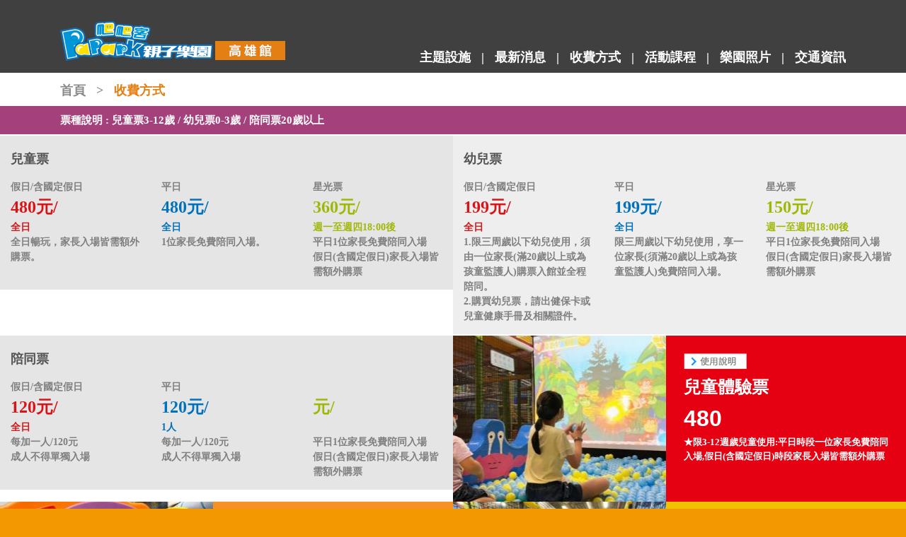

--- FILE ---
content_type: text/html; charset=utf-8
request_url: https://papaker.tw/charge
body_size: 21327
content:
<!DOCTYPE html PUBLIC "-//W3C//DTD XHTML 1.0 Strict//EN" "http://www.w3.org/TR/xhtml1/DTD/xhtml1-strict.dtd">
<html xmlns="http://www.w3.org/1999/xhtml">
<head>
<meta content="width=device-width, initial-scale=1.0, user-scalable=yes, minimum-scale=1.0, maximum-scale=1.0" name="viewport">
<meta name="apple-mobile-web-app-capable" content="yes" />
<meta http-equiv="X-UA-Compatible" content="IE=edge,chrome=1" >
<meta http-equiv="Content-Type" content="text/html; charset=utf-8" />
<meta http-equiv="content-language" content="zh-tw" />
<title>高雄遛小孩,高雄親子景點,透明收費方式-PaPark爬爬客親子樂園</title>
<meta name="keywords" content="兒童館,爬爬客,高雄兒童館,高雄兒童室內遊樂場,高雄親子樂園,高雄親子餐廳,高雄親子館,高雄親子館推薦,兒童室內遊樂場,假日去哪玩,兒童公園兒童館,兒童館注意事項,親子樂園,慶生會,生日包場,遊戲室" />
<meta name="description" content="高雄親子景點推薦、假日親子旅遊好處去哪玩就來爬爬客室內遊樂園遛小孩是不錯的選擇，爬爬客兒童室內遊樂場之高雄夢時代館是熱門親子樂園和親子餐廳，透明的收費方式，兒童館有多項親子活動設施，親子景點、遛小孩場所、親子館推薦。" />
<link href="css/style.css" rel="stylesheet" type="text/css" />
<link href="css/sub_style.css" rel="stylesheet" type="text/css" />

<script type="text/javascript" src="js/1.7.2_jquery.min.js"></script>

<link href="css/menu.css" rel="stylesheet" type="text/css" />
<script type="text/javascript" src="js/menu.js"></script>
<link href="css/animate.css" rel="stylesheet" type="text/css" />
<script type="text/javascript" src="js/wow.js"></script>
<script>
new WOW().init();
</script>
<script type="text/javascript" src="js/softscroll.js"></script>
<script type="text/javascript" src="js/goTop.js"></script>
<script>
$(function(){
	$(window).load(function(){
		$(window).bind('scroll resize', function(){
			var $this = $(this);
			var $this_Top=$this.scrollTop();
			if($this_Top < 10){
				$('.goTop').stop().animate({right:"-150px"});
			}
			if($this_Top > 10){
				$('.goTop').stop().animate({right:"10px"});
			}
		}).scroll();
	});
});
</script>

<link href="css/bootstrap.min.css" rel="stylesheet" type="text/css" />
<script src="js/bootstrap.min.js" integrity="sha384-alpBpkh1PFOepccYVYDB4do5UnbKysX5WZXm3XxPqe5iKTfUKjNkCk9SaVuEZflJ" crossorigin="anonymous"></script>

<link href="assets/css/normalize.css" rel="stylesheet" type="text/css" media="all" />
<link href="assets/css/litebox.css" rel="stylesheet" type="text/css" media="all" />

<link href="css/css3.css" rel="stylesheet" type="text/css" />
<script type="text/javascript" src="js/window_ready.js"></script>
<script type="text/javascript" src="js/window_resize.js"></script>
</head>

<body>
	<div class="frame">
        <div class="top"></div>
                <div class="header">
            <div class="container web_B">
                <div class="row align-items-end">
                    <div class="col-md-4 text-md-left interval align_c"><a href="/"><img src="images/logoT.png" alt="PaPark爬爬客親子樂園" style="padding:17px 0;" /></a></span></div>
                    <div class="col-md-8 text-md-right interval align_c">
                        <div class="menu"><a href="facility.php">主題設施</a><label>|</label><a href="news.php">最新消息</a><label>|</label><a href="charge.php">收費方式</a><label>|</label><a href="course.php">活動課程</a><label>|</label><a href="photo.php">樂園照片</a><label>|</label><a href="traffic.php">交通資訊</a></div>
                    </div>
                </div>
            </div>
            <div class="container mobile_B">
                <div class="row align-items-center">
                    <div class="col-md-12 text-sm-center text-lg-left interval align_l"><a href="/"><img src="images/logoTm.png" alt="PaPark爬爬客親子樂園" style="padding:17px 0;" /></a></span></div>
                </div>
            </div>
        </div>    	<div class="container">
            <div class="row">
        		<div class="col-md-12"><div class="path"><a href="index.php">首頁</a><label>></label><span>收費方式</span></div></div>
        	</div>
        </div>
        <div class="item_02">
        	<div class="container">
                <div class="row">
                    <div class="col-md-12">票種說明 : 兒童票3-12歲 / 幼兒票0-3歲 / 陪同票20歲以上</div>
                </div>
            </div>
        </div>
        <div class="charge">
        	            <div class="chargeList bgc_f">
            	<div class="chargeListT">兒童票</div>
            	<div class="chargeListC">
                	假日/含國定假日<br />
                    <span style="color:#d61518;"><font style="font-size:24px;">480元/</font><br />
                    全日</span><br />
                    全日暢玩，家長入場皆需額外購票。                </div>
            	<div class="chargeListC">
                	平日<br />
                    <span style="color:#0071bc;"><font style="font-size:24px;">480元/</font><br />
                    全日</span><br />
                    1位家長免費陪同入場。                </div>
            	<div class="chargeListC">
                	星光票<br />
                    <span style="color:#a0b707;"><font style="font-size:24px;">360元/</font><br />
                    週一至週四18:00後</span><br />
                    平日1位家長免費陪同入場<br />
假日(含國定假日)家長入場皆需額外購票                </div>
                <div class="space"></div>
            </div>
        	            <div class="chargeList bgc_g">
            	<div class="chargeListT">幼兒票</div>
            	<div class="chargeListC">
                	假日/含國定假日<br />
                    <span style="color:#d61518;"><font style="font-size:24px;">199元/</font><br />
                    全日</span><br />
                    1.限三周歲以下幼兒使用，須由一位家長(滿20歲以上或為孩童監護人)購票入館並全程陪同。<br />
2.購買幼兒票，請出健保卡或兒童健康手冊及相關證件。                </div>
            	<div class="chargeListC">
                	平日<br />
                    <span style="color:#0071bc;"><font style="font-size:24px;">199元/</font><br />
                    全日</span><br />
                    限三周歲以下幼兒使用，享一位家長(須滿20歲以上或為孩童監護人)免費陪同入場。<br />
                </div>
            	<div class="chargeListC">
                	星光票<br />
                    <span style="color:#a0b707;"><font style="font-size:24px;">150元/</font><br />
                    週一至週四18:00後</span><br />
                    平日1位家長免費陪同入場<br />
假日(含國定假日)家長入場皆需額外購票                </div>
                <div class="space"></div>
            </div>
        	            <div class="chargeList bgc_f">
            	<div class="chargeListT">陪同票</div>
            	<div class="chargeListC">
                	假日/含國定假日<br />
                    <span style="color:#d61518;"><font style="font-size:24px;">120元/</font><br />
                    全日</span><br />
                    每加一人/120元<br />
成人不得單獨入場                </div>
            	<div class="chargeListC">
                	平日<br />
                    <span style="color:#0071bc;"><font style="font-size:24px;">120元/</font><br />
                    1人</span><br />
                    每加一人/120元<br />
成人不得單獨入場                </div>
            	<div class="chargeListC">
                	<br />
                    <span style="color:#a0b707;"><font style="font-size:24px;">元/</font><br />
                    </span><br />
                    平日1位家長免費陪同入場<br />
假日(含國定假日)家長入場皆需額外購票                </div>
                <div class="space"></div>
            </div>
        	                        <div class="chargeList2" style="background-color:#E50112;">
            	<a href="directions_detail.php?id=4" class="button litebox" data-litebox-group="group-1" title="點擊瀏覽使用說明"><div class="chargeListA interval" style="background:url(upload/directions/smx20220126145304176.jpg) no-repeat center center scroll;"></div></a>
            	<div class="chargeListB">
                	<div class="chargeListBC">
                    	<div class="chargeListBCS"><a href="directions_detail.php?id=4" class="button litebox" data-litebox-group="group-1" title="點擊瀏覽使用說明"><img src="images/item_21.png" alt="使用說明" /></a></div>
                        <div class="chargeListBCT text-justify">兒童體驗票</div>
                        <div class="chargeListBCC text-justify"><span>480</span></div>
                        <div class="chargeListBCN text-justify">★限3-12週歲兒童使用:平日時段一位家長免費陪同入場,假日(含國定假日)時段家長入場皆需額外購票</div>
                    </div>
                </div>
                <div class="space"></div>
            </div>
        	            <div class="chargeList2" style="background-color:#f79125;">
            	<a href="directions_detail.php?id=2" class="button litebox" data-litebox-group="group-1" title="點擊瀏覽使用說明"><div class="chargeListA interval" style="background:url(upload/directions/smx20220126145316583.jpg) no-repeat center center scroll;"></div></a>
            	<div class="chargeListB">
                	<div class="chargeListBC">
                    	<div class="chargeListBCS"><a href="directions_detail.php?id=2" class="button litebox" data-litebox-group="group-1" title="點擊瀏覽使用說明"><img src="images/item_21.png" alt="使用說明" /></a></div>
                        <div class="chargeListBCT text-justify">幼兒體驗票</div>
                        <div class="chargeListBCC text-justify"><span>199</span></div>
                        <div class="chargeListBCN text-justify">★平日<br />
幼兒體驗票限平日3周歲以下幼兒使用:需由一位家長免費陪同入場。<br />
★假日<br />
1.限三周歲以下幼兒使用，且需有一位家長購票入館並全程陪同。<br />
2.購買幼兒票，需出示相關證件。</div>
                    </div>
                </div>
                <div class="space"></div>
            </div>
        	            <div class="chargeList2" style="background-color:#f2c200;">
            	<a href="directions_detail.php?id=1" class="button litebox" data-litebox-group="group-1" title="點擊瀏覽使用說明"><div class="chargeListA interval" style="background:url(upload/directions/smx20220126145341714.jpg) no-repeat center center scroll;"></div></a>
            	<div class="chargeListB">
                	<div class="chargeListBC">
                    	<div class="chargeListBCS"><a href="directions_detail.php?id=1" class="button litebox" data-litebox-group="group-1" title="點擊瀏覽使用說明"><img src="images/item_21.png" alt="使用說明" /></a></div>
                        <div class="chargeListBCT text-justify">家長陪同票</div>
                        <div class="chargeListBCC text-justify"><span>120</span></div>
                        <div class="chargeListBCN text-justify">★成人不得單獨入場</div>
                    </div>
                </div>
                <div class="space"></div>
            </div>
        	            <div class="chargeList2" style="background-color:#0093e8;">
            	<a href="directions_detail.php?id=8" class="button litebox" data-litebox-group="group-1" title="點擊瀏覽使用說明"><div class="chargeListA interval" style="background:url(upload/directions/smx20220126145437851.jpg) no-repeat center center scroll;"></div></a>
            	<div class="chargeListB">
                	<div class="chargeListBC">
                    	<div class="chargeListBCS"><a href="directions_detail.php?id=8" class="button litebox" data-litebox-group="group-1" title="點擊瀏覽使用說明"><img src="images/item_21.png" alt="使用說明" /></a></div>
                        <div class="chargeListBCT text-justify">退票方式</div>
                        <div class="chargeListBCC text-justify"><span></span></div>
                        <div class="chargeListBCN text-justify">★退票相關事宜</div>
                    </div>
                </div>
                <div class="space"></div>
            </div>
        	            <div class="space"></div>
            <!--<script src="//www.lanrenzhijia.com/ajaxjs/1.10.2/jquery-1.10.2.min.js"></script>
			<script src="//www.lanrenzhijia.com/ajaxjs/jqueryui/1.10.3/jquery-ui.min.js"></script>-->
            <script src="assets/js/smoothscroll.js" type="text/javascript"></script>
            <script src="assets/js/images-loaded.min.js" type="text/javascript"></script>
            <script src="assets/js/litebox.js" type="text/javascript"></script>
            <script src="assets/js/backbone.js" type="text/javascript"></script>
            <script type="text/javascript">
                $('.litebox').liteBox();
            </script>
            <div class="chargeA">
                <div class="container">
                    <div class="row">
                        <div class="col-md-12">
                        	<div class="item_03"><div class="item_03a">使用說明</div></div>
                            <div class="h_25"></div>
                            <div class="chargeAList">全部設施限12歲以下兒童使用(家長陪同者除外)，憑現場購票發票核銷憑證查核後入園。</div>

<div class="chargeAList">平日家長陪同免費，僅限一位免費陪同，家長均不得輪替．</div>

<div class="chargeAList">兒童及家長(需成年)皆需憑入館手環進行入館作業，全天候可不限次數進出，但不得跨日使用。</div>

<div class="chargeAList">平日：未滿3歲兒童入館購票前，需憑兒童健保卡或寶寶手冊證明，可由一位家長免費陪同入園；假日：家長入館皆須額外購票，方可入園。</div>

<div class="chargeAList">套票出售時已開立發票，使用時不再開立。退出須憑發票至原購買地點辦理。</div>

<div class="chargeAList">為安全起見，PaPark親子樂園保留控管人數的權利。</div>

<div class="chargeAList">PaPark親子樂園內設施均已投保公共意外責任險。</div>

<div class="chargeAList">本公司保有內容修改權利，更多完整資訊請見票券使用須知、現場、官網及FB公告。</div>

<div class="chargeAList">實際販售套票以現場公告為主。</div>
                            <div class="space"></div>
                        </div>
                    </div>
                </div>
            </div>
            <div class="chargeB">
                <div class="container">
                    <div class="row">
                        <div class="col-md-12">
                        	<div class="chargeBT">給爸爸媽媽及老師的提醒</div>
                            <div class="h_25"></div>
                            <p style="text-align:center">歡迎大小朋友們來到PaPark親子樂園遊玩！<br />
只要遵照以下指示，就能讓您跟小寶貝們有個美好的一天哦！</p>
                            <div class="space"></div>
                        </div>
                    </div>
                </div>
            </div>
            <div class="chargeC">
                <div class="container">
                    <div class="row">
                        <div class="col-md-12">
                        	<div class="item_03"><div class="item_03b">入園說明及注意事項</div></div>
                            <div class="h_25"></div>
                            <div class="chargeAList">
<div class="chargeAList">請遵守現場人員指導以及入園注意事項，以免發生意外。</div>

<div class="chargeAList">PaPark所有設施 限12歲以下或兒童使用，需憑現場購票證明或優惠套票查核後，方可入園。</div>

<div class="chargeAList">兒童入園，平日可享一位家長免費陪同，例假日及國定假日，家長入館皆須額外購票，方可入園。</div>

<div class="chargeAList">6歲以下孩童入館須有家長(監護者須滿20歲以上)陪同入館，請勿讓孩子離開您的視線。(兒福法第四章保護措施第51條)。</div>

<div class="chargeAList">基於安全考量，凡入館之兒童，建議由1名20歲以上之成年人陪同，負擔完全照顧之責任，本館不提供照顧兒童之服務。</div>

<div class="chargeAList">家長及小孩應共同維護館內環境，若兒童有便溺及嘔吐等事情造成館內設施汙損，需酌收賠償費500元。</div>

<div class="chargeAList">因安全考量，兒童褲長過短或穿著裙子而有安全之疑慮，工作人員有權禁止兒童溜滑梯之權利。</div>

<div class="chargeAList">憑兒童本人身心障礙手冊，可購買愛心票及一位家長免費陪同入館，需由家長全程照顧。</div>

<div class="chargeAList">票卷皆為單人使用，兒童及家長經確認入館後，皆不可輪替。</div>

<div class="chargeAList">館內遊具皆有操作注意事項，若未依指示操作而受傷，概不負受傷之責任。</div>

<div class="chargeAList">入園者，需脫鞋並穿著襪子、清潔手部後再入園，並請自備水壺、毛巾拭汗或另備一套衣褲更換。</div>

<div class="chargeAList">入園者，建議穿著長褲及有止滑效果的襪子。</div>

<div class="chargeAList">入園前請將小朋友身上的尖銳物、易碎品(如眼鏡、髮夾、別針)取下以免受傷，並注意修剪指甲。</div>

<div class="chargeAList">請家長為年幼子女穿著尿布，以維護園內之清潔。</div>

<div class="chargeAList">請勿攜帶食物、飲料、寵物和危險物品入園，館內全面禁止飲食及嚼食檳榔、口香糖。</div>

<div class="chargeAList">入園時貴重物品請隨身攜帶，館內不負保管責任。</div>

<div class="chargeAList">如有發燒(額溫超過37.5度)、傳染疾病或特殊病情，如心臟病、癲癇症等，請勿進園。</div>

<div class="chargeAList">若發現小朋友身體不適，請協助通知園內相關人員。</div>

<div class="chargeAList">請大小朋友共同維護環境整齊清潔。</div>

<div class="chargeAList">玩具、遊樂器材均限於園內使用，勿帶出園外，如發現有散失、損壞時煩請通知服務人員。</div>

<div class="chargeAList">優惠套票出售時已開立發票，使用時不再開立，且須出示憑證票券入園。</div>

<div class="chargeAList">PaPark親子樂園已投保公共意外責任險。</div>

<div class="chargeAList">為安全起見，PaPark親子樂園保留控管人數的權利。</div>

<div class="chargeAList">本公司保有內容修改權利，更多完整資訊請參閱現場及官網等公告。</div>
</div>
                            <div class="space"></div>
                        </div>
                    </div>
                </div>
            </div>
        </div>
    </div>
        <div class="footer">
    	<div class="container">
            <div class="row">
            	<div class="col-md-12">
                	<div class="interval"><a href="https://www.facebook.com/PaParkPlayland/" target="_blank"><img src="images/logoF.png" alt="爬爬客親子樂園" /></a></div>
                    <div class="h_10"></div>
                    高雄市前鎮區中華五路789號B2(夢時代-綠區B2) / 07-8230508<br />
                    <span>Park Entertainment © 2019 All Rights Reserved.</span>
                </div>
            </div>
        </div>
    </div>
    
    <div class="menuBg"></div>
    <div id="list">
		<div id="list_sub">
            <div class="list_con">
                <div id="btn_open_menuon" style="cursor:pointer;" title="關閉選單">
                    <div style="position:absolute; top:36px; left:77px; z-index:99999;"><img src="images/open.png" alt="CLOSE" title="關閉選單" /></div>
                </div>
                <div class="h_30"></div><div class="h_30"></div><div class="h_30"></div>
                <a href="index.php">首頁</a>
                <a href="facility.php">主題設施</a>
                <a href="news.php">最新消息</a>
                <a href="charge.php">收費方式</a>
                <a href="course.php">活動課程</a>
                <a href="photo.php">樂園照片</a>
                <a href="traffic.php">交通資訊</a>
			</div>
			<div id="btn_close_menu" class="close" style="cursor:pointer;" title="開啟選單"><img src="images/open.png" alt="OPEN" title="開啟選單" /></div>
		</div>
		<div class="space"></div>
	</div>
    
    <div class="goTop"><a href="#goTop" class="goTops"><img src="images/top.png" alt="Top" title="置頂Top" /></a></div>
</body>

</html>

--- FILE ---
content_type: text/css
request_url: https://papaker.tw/css/style.css
body_size: 6861
content:
@charset "utf-8";
.red {border:red 1px solid;}
body, div, dl, dt, dd, ul, ol, li, h1, h2, h3, h4, h5, h6, pre, code, form, fieldset, legend, input, textarea, p, blockquote, th, td {margin: 0; padding: 0;}
h1, h2, h3, h4, h5, h6 {font-size: 100%; font-weight: normal;}
img {border-top-style: none; border-right-style: none; border-bottom-style: none; border-left-style: none;}
/*ul , li {list-style-type:none;}*/
.float_left{float:left;}
.float_right {float:right;}
.align_l {text-align:left;}
.align_c {text-align:center;}
.align_r {text-align:right;}
.space {height:0px;	font-size:0px; line-height:0px;	overflow:hidden; clear:both;}
.interval {font-size:0px; line-height:0px;}
.h_5 {height:5px;font-size:0px;line-height:0px;}
.h_8 {height:8px;font-size:0px;line-height:0px;}
.h_10 {height:10px;font-size:0px;line-height:0px;}
.h_15 {height:15px;font-size:0px;line-height:0px;}
.h_20 {height:20px;font-size:0px;line-height:0px;}
.h_25 {height:25px;font-size:0px;line-height:0px;}
.h_30 {height:30px;font-size:0px;line-height:0px;}

.w_100 {width:100%;}
.w_50 {width:50%;}
.w_33 {width:33.33%;}
.w_25 {width:25%;}
.w_20 {width:20%;}
.w_10 {width:10%;}

a:link, a:visited {
	text-decoration:none;
	color:#0000FF;
	transition: all 0.5s ease 0s;
}
a:active, a:hover {
	text-decoration:underline;
	color:#FF0000;
	cursor:pointer;
	transition: all 0.5s ease 0s;
}

table {
	table-layout: fixed;
	word-wrap:break-word;
	word-break: break-all;
}
div {
	table-layout: fixed;
	word-wrap: break-word;
}

a .n_P img {
	filter:alpha(opacity=100);Opacity:1.0;
	transition: all 0.5s ease 0s;
}
a:hover .n_P img {
	filter:alpha(opacity=60);Opacity:0.6;
	transition: all 0.5s ease 0s;
}

.newsSubP img, .facilitySubP img, .facilitySubC img, .ns_P img, .ns_C img, .chargeSubC img {
	max-width:100%!important;
	height:auto!important;
}
.btn_a img, .newsP img, .bannerBg img, .n_P img, .subBannerP img {
	width:100%!important;
}

.hr_01 {
	font-size:0px; line-height:0px;
	height:1px;
	background-color:#a0a0a0;
}
.hr_02 {
	font-size:0px; line-height:0px;
	height:1px;
	background-color:#fff;
	width:108px;
	margin:10px auto;
}

.goTop {
	position:fixed;
	bottom:20%;
	right:-150px;
	width:88px;
	height:88px;
	z-index:9997;
}
.goTop a:link, .goTop a:visited {
	text-decoration:none;
	display:block;
	width:88px;
	height:88px;
	overflow:hidden;
	text-align:center;
	filter:alpha(opacity=60);Opacity:0.6;
	transition: all 0.5s ease 0s;
}
.goTop a:active, .goTop a:hover {
	text-decoration:none;
	cursor:pointer;
	filter:alpha(opacity=100);Opacity:1;
	transition: all 0.5s ease 0s;
}


.youtubecontent{
position: relative;
padding-top: 30px; height: 0; overflow: hidden;
}
.youtubecontent{
padding-bottom: 56.25%;
}
.youtubecontent iframe,
.youtubecontent object,
.youtubecontent embed {
position: absolute;
top: 0;
left: 0;
width: 100%;
height: 100%;
}


/* 共用 */
body {
	margin:0px;
	font-size:12px;
	font-family:"微軟正黑體";
	font-weight:bold;
	background-color:#f39800!important;
}


.frame {
	width:100%;
	background-color:#FFF!important;
}


.top {
	height:103px;
}


.banner {
	position:relative;
	height:550px;
	overflow:hidden;
	background:url(../images/banner_01.jpg) no-repeat center center scroll;
	-webkit-background-size: cover;
	-moz-background-size: cover;
	-o-background-size: cover;
	background-size: cover;
	font-size:0px; line-height:0px;
}
.bannerT {
	position:absolute;
	top:50%;
	left:50%;
	margin:-78px 0 0 -156px;
}
.header {
	position:fixed;
	top:0px;
	width:100%;
	background-color:#000;
	background-color:rgba(0, 0, 0, 0.75);
	z-index:999;
}
.menu {
	padding:22px 0;
	font-size:18px;
	font-weight:bold;
	font-family:"微軟正黑體";
	color:#FFF;
}
.menu label {
	font-family:"新細明體";
	padding:0px 15px;
	margin-bottom:0;
}
.menu a:link, .menu a:visited {
	text-decoration:none;
	color:#FFF;
	transition: all 0.5s ease 0s;
}
.menu a:active, .menu a:hover {
	text-decoration:none;
	color:#f2c820;
	cursor:pointer;
	transition: all 0.5s ease 0s;
}
.menu span {
	color:#f2c820;
}


.btnA {
}
.btnA1, .btnA2, .btnA3 {
	float:left;
	position:relative;
	width:33.33%;
	height:280px;
	overflow:hidden;
	-webkit-background-size: cover;
	-moz-background-size: cover;
	-o-background-size: cover;
	background-size: cover;
	font-size:0px; line-height:0px;
}
.btnA1 {background:url(../images/pic_01.jpg) no-repeat center center scroll;}
.btnA2 {background:url(../images/pic_02.jpg) no-repeat center center scroll;}
.btnA3 {background:url(../images/pic_03.jpg) no-repeat center center scroll;}
.btnAT {
	position:absolute;
	top:50%;
	left:50%;
	margin:-66px 0 0 -142px;
}
a .btnAT img {
	transform: scale(1.0, 1.0);
	background-color:rgba(0, 0, 0, 0);
	transition: all 0.5s ease 0s;
}
a:hover .btnAT img {
	transform: scale(0.9, 0.9);
	background-color:rgba(0, 0, 0, 0.7);
	transition: all 0.5s ease 0s;
}


.item_01 {
	background-color:#e48013;
	padding:30px 0;
}
.newsDiv {
	position:relative;
	padding:0 15px 30px 15px;
	font-family:"微軟正黑體";
}
.newsT {
	font-size:24px;
	color:#1c1c1c!important;
	line-height:30px;
	font-weight:bold;
	height:61px;
	overflow:hidden;
	margin:20px 0 20px 0;
}
.newsC {
	font-size:16px;
	font-weight:normal;
	color:#797979!important;
	line-height:30px;
	height:91px;
	overflow:hidden;
}
.newsDiv a:link, .newsDiv a:visited, a:link .newsT, a:visited .newsT, a:link .newsC, a:visited .newsC {
	text-decoration:none;
	color:#1c1c1c;
	transition: all 0.5s ease 0s;
}
.newsDiv a:active, .newsDiv a:hover, a:active .newsT, a:hover .newsT, a:active .newsC, a:hover .newsC {
	text-decoration:underline;
	color:#1c1c1c;
	cursor:pointer;
	transition: all 0.5s ease 0s;
}
.more_01 {
	position:relative;
	height:71px;
	text-align:center;
	font-size:24px;
	font-family:"微軟正黑體";
	font-weight:bold;
	margin:20px 0;
}
.more_01 a:link, .more_01 a:visited {
	text-decoration:none;
	position:absolute;
	top:0px;
	left:50%;
	margin-left:-121px;
	color:#a3c31d;
	border:3px solid #aacb08;
	border-radius: 25px;
	width:236px;
	height:65px;
	line-height:63px;
	display:block;
	transition: all 0.5s ease 0s;
}
.more_01 a:active, .more_01 a:hover {
	text-decoration:none;
	color:#a3c31d;
	cursor:pointer;
	color:#e48013;
	border:3px solid #e48013;
	border-radius: 10px;
	transition: all 0.5s ease 0s;
}


.mapA {
	position:relative;
	width:100%;
}
.mapAB {
	position:absolute;
	top:0px;
	left:0px;
	width:100%;
	height:100%;
	background-color:rgba(0, 0, 0, 0.60);
	background-image:url(../images/item_14.png);
	background-repeat:no-repeat;
	background-position:center;
	z-index:99;
}
a .mapAB {
	text-decoration:none;
	background-color:rgba(0, 0, 0, 0.60);
	transition: all 0.5s ease 0s;
}
a:hover .mapAB {
	text-decoration:none;
	background-color:rgba(0, 0, 0, 0.80);
	transition: all 0.5s ease 0s;
}


.footer {
	padding:15px 0 30px 0;
	font-family:"微軟正黑體";
	color:#FFF;
	font-size:14px;
	font-weight:bold;
	text-align:center;
}
.footer span {
	font-family:Arial;
	font-size:12px;
	font-weight:normal;
	color:#fff100;
}

--- FILE ---
content_type: text/css
request_url: https://papaker.tw/css/sub_style.css
body_size: 12697
content:
@charset "utf-8";
.path {
	font-family:"微軟正黑體";
	font-size:18px;
	font-weight:bold;
	color:#8a8a8a;
	padding:12px 0 8px 0;
}
.path label {
	padding:0 15px;
	display: inline-block;
	margin-bottom:0;
}
.path span {
	color:#e48013;
}
.path a:link, .path a:visited {
	text-decoration:none;
	color:#8a8a8a;
	transition: all 0.5s ease 0s;
}
.path a:active, .path a:hover {
	text-decoration:underline;
	color:#e48013;
	cursor:pointer;
	transition: all 0.5s ease 0s;
}
.bgc_a {background-color:#a3c31d;}
.bgc_b {background-color:#e48013;}
.bgc_c {background-color:#a4417c;}
.bgc_d {background-color:#4bc0c4;}
.bgc_e {background-color:#2483c6;}
.bgc_f {background-color:#e5e5e5; border-bottom:2px solid #fff;}
.bgc_g {background-color:#eeeeee; border-bottom:2px solid #fff;}
.bgc_h {background-color:#e50112;}
.subBanner {
	position:relative;
	height:388px;
	overflow:hidden;
	background:none no-repeat top center scroll;
	-webkit-background-size: cover;
	-moz-background-size: cover;
	-o-background-size: cover;
	background-size: cover;
	font-size:0px; line-height:0px;
}
.subBannerP {
}
.back{overflow: hidden;padding:10px;text-align: center;}
.back a{display: block;width: 242px;padding:8px 0; border:3px solid #F39800; margin:0 auto;background:#fff;text-align:center;border-radius:10px; font-size:24px; color:#F39800!important;font-family: "微軟正黑體";}
.back a:hover{text-decoration: none; border-radius:60px; border:3px solid #F39800; color:#fff!important;background:#F39800;}


.facility {}
.facilityList {
	float:left;
	width:50%;
	min-height:20px;
}
.facilityListA {
	float:left;
	width:58%;
	height:300px;
	min-height:20px;
	background:none no-repeat center center scroll;
	-webkit-background-size: cover;
	-moz-background-size: cover;
	-o-background-size: cover;
	background-size: cover;
	font-size:0px; line-height:0px;
}
a .facilityListA {
	filter:alpha(opacity=100);Opacity:1.0;
	transition: all 0.5s ease 0s;
}
a:hover .facilityListA {
	filter:alpha(opacity=60);Opacity:0.6;
	transition: all 0.5s ease 0s;
}
.facilityListB {
	position:relative;
	float:left;
	width:42%;
	height:300px;
	min-height:20px;
}
.facilityListBC {
	position:absolute;
	bottom:50px;
	left:0px;
	font-family:"微軟正黑體";
	font-weight:bold;
	color:#FFF;
}
.facilityListBCT {
	font-size:19px;
	line-height:30px;
	margin:0 40px 30px 40px;
	max-height:31px;
	overflow:hidden;
}
.facilityListBCC {
	font-size:14px;
	line-height:22px;
	margin:0 40px;
	max-height:145px;
	overflow:hidden;
}
.facilitySub {
	padding:0 0 50px 0;
	font-family:"微軟正黑體";
}
.facilitySubP {
}
.facilitySubT {
	font-size:26px;
	line-height:30px;
	font-weight:bold;
	color:#fff;
	padding:12px 0 13px 0;
}
.facilitySubC {
	font-size:16px;
	line-height:30px;
	color:#6a6a6a;
	padding:30px 40px 10px 40px;
}



.news {
	font-family:"微軟正黑體"!important;
	padding-bottom:30px;
}
.newsL {
	float:left;
	width:40%;
}
.newsLC {
	padding:5px 30px 0 0;
}
.newsR {
	float:left;
	width:60%;
}
.n_Div {
	margin:0px 0 50px 0;
}
.n_P {
	overflow:hidden;
}
.n_T {
	font-size:24px;
	color:#000!important;
	line-height:30px;
	font-weight:bold;
	max-height:61px;
	overflow:hidden;
	margin:15px 0 20px 0;
}
.n_C {
	font-size:16px;
	color:#a0a0a0!important;
	line-height:24px;
	font-weight:bold;
	max-height:49px;
	overflow:hidden;
}
.news a:link, .news a:visited, a:link .n_T, a:visited .n_T, a:link .n_C, a:visited .n_C {
	text-decoration:none;
	color:#000;
	transition: all 0.5s ease 0s;
}
.news a:active, .news a:hover, a:active .n_T, a:hover .n_T, a:active .n_C, a:hover .n_C {
	text-decoration:underline;
	color:#000;
	cursor:pointer;
	transition: all 0.5s ease 0s;
}
.n_D {
	font-size:16px;
	color:#e48013;
}
.ns_D {
	font-size:24px;
	color:#e48013;
	padding:20px 0 0 0;
}
.ns_T {
	font-size:24px;
	color:#000!important;
	line-height:30px;
	font-weight:bold;
	margin:30px 0 40px 0;
}
.more_02 {
}
.more_02 a:link, .more_02 a:visited {
	text-decoration:none;
	line-height:31px;
	font-size:24px;
	font-family:"微軟正黑體";
	font-weight:bold;
	background-image:url(../images/icon_01.png);
	background-repeat:no-repeat;
	background-position:0px 50%;
	color:#e48013;
	padding:0 0 0 40px;
	transition: all 0.5s ease 0s;
}
.more_02 a:active, .more_02 a:hover {
	text-decoration:none;
	color:#e48013;
	cursor:pointer;
	padding:0 0 0 35px;
	transition: all 0.5s ease 0s;
}
.ns_P {
	overflow:hidden;
	margin:30px 0 0 0;
}
.ns_C {
	font-size:16px;
	color:#a0a0a0;
	line-height:24px;
	margin:30px 0 60px 0;
}
.more_03 {
	position:relative;
	height:71px;
	text-align:center;
	font-size:24px;
	font-family:"微軟正黑體";
	font-weight:bold;
	margin:20px 0;
}
.more_03 a:link, .more_03 a:visited {
	text-decoration:none;
	position:absolute;
	top:0px;
	left:50%;
	margin-left:-121px;
	color:#fff!important;
	border:3px solid #e48013;
	border-radius: 25px;
	background-color:#e48013;
	width:236px;
	height:65px;
	line-height:63px;
	display:block;
	transition: all 0.5s ease 0s;
}
.more_03 a:active, .more_03 a:hover {
	text-decoration:none;
	color:#a3c31d;
	cursor:pointer;
	color:#fff;
	border:3px solid #d61518;
	border-radius: 10px;
	background-color:#d61518;
	transition: all 0.5s ease 0s;
}



.item_02 {
	background-color:#a4417c;
	font-family:"微軟正黑體";
	font-weight:bold;
	font-size:15px;
	color:#FFF;
	line-height:24px;
	padding:8px 0;
	margin-bottom:2px;
}
.charge {}
.chargeList {
	float:left;
	width:50%;
	min-height:200px;
}
.chargeList2 {
	float:left;
	width:50%;
	min-height:20px;
}
.chargeListA {
	float:left;
	width:47%;
	height:235px;
	overflow:hidden;
	min-height:20px;
	background:none no-repeat center center scroll;
	-webkit-background-size: cover;
	-moz-background-size: cover;
	-o-background-size: cover;
	background-size: cover;
	font-size:0px; line-height:0px;
}
a .chargeListA {
	filter:alpha(opacity=100);Opacity:1.0;
	transition: all 0.5s ease 0s;
}
a:hover .chargeListA {
	filter:alpha(opacity=60);Opacity:0.6;
	transition: all 0.5s ease 0s;
}
.chargeListB {
	position:relative;
	float:left;
	width:53%;
	height:235px;
	overflow:hidden;
	min-height:20px;
}
.chargeListBC {
	position:absolute;
	top:25px;
	left:0px;
	font-family:"微軟正黑體";
	font-weight:bold;
	color:#FFF;
}
.chargeListBCS {
	font-size:0px; line-height:0px;
	margin:0 25px 10px 25px;
}
.chargeListBCT {
	font-size:24px;
	line-height:30px;
	margin:0 25px 5px 25px;
	max-height:31px;
	overflow:hidden;
}
.chargeListBCC {
	font-size:15px;
	margin:0 25px;
	overflow:hidden;
}
.chargeListBCC span {
	font-size:32px;
	font-family:Arial, Helvetica, sans-serif;
	padding:0 10px 0 0;
}
.chargeListBCN {
	font-size:13px;
	line-height:20px;
	max-height:81px;
	overflow:hidden;
	margin:0 25px;
}
.chargeListT {
	font-size:18px;
	color:#545454;
	font-family:"微軟正黑體";
	font-weight:bold;
	padding:20px 15px 15px 15px;
}
.chargeListC {
	position:relative;
	float:left;
	width:33.33%;
	font-size:14px;
	font-family:"微軟正黑體";
	color:#7f7f7f;
	font-weight:bold;
	min-height:20px;
	padding:0px 15px 15px 15px;
}
.chargeA {
	margin:auto;
	width:100%;
	overflow:hidden;
	padding:40px 0px 30px 0px;
	background:url(../images/bg_01.jpg) no-repeat center center fixed;
	-webkit-background-size: cover;
	-moz-background-size: cover;
	-o-background-size: cover;
	background-size: cover;
	color:#FFF;
	font-family:"微軟正黑體";
	font-weight:bold;
}
.chargeB {
	margin:auto;
	width:100%;
	overflow:hidden;
	padding:40px 0px 30px 0px;
	background-color:#fff;
	color:#FFF;
	font-family:"微軟正黑體";
	font-weight:bold;
	font-size:16px;
	/*text-align:center;*/
	line-height:24px;
	color:#858788;
}
.chargeBT {
	font-size:24px;
	color:#1cb3b9;
	text-align:center;
}
.chargeC {
	margin:auto;
	width:100%;
	overflow:hidden;
	padding:40px 0px 30px 0px;
	background-color:#1cb3b9;
	color:#FFF;
	font-family:"微軟正黑體";
	font-weight:bold;
}
.item_03 {
	position:relative;
	width:100%;
	height:45px;
	line-height:45px;
	font-size:16px;
}
.item_03a {
	position:absolute;
	top:0px;
	left:50%;
	margin-left:-77px;
	height:45px;
	border:1px solid #fff;
	padding:0 44px;
	border-radius: 45px;
}
.item_03b {
	position:absolute;
	top:0px;
	left:50%;
	margin-left:-117px;
	height:45px;
	border:1px solid #fff;
	padding:0 44px;
	border-radius: 45px;
}
.chargeAList {
	background-image:url(../images/icon_03.png);
	background-repeat:no-repeat;
	background-position:0 5px;
	padding:0 0 0 25px;
	font-size:14px;
	line-height:24px;
	text-align: justify !important;
}
.chargeSub {
	padding:0 0 50px 0;
	font-family:"微軟正黑體";
}
.chargeSubT {
	font-size:18px;
	color:#d51212;
	font-weight:bold;
	padding:30px 40px 0px 40px;
}
.chargeSubS {
	font-size:24px;
	line-height:30px;
	font-weight:bold;
	color:#333333;
	padding:5px 40px 0px 40px;
}
.chargeSubC {
	font-size:14px;
	line-height:24px;
	color:#626262;
	padding:20px 40px 10px 40px;
}
.chargeSubCList {
	background-image:url(../images/icon_02.png);
	background-repeat:no-repeat;
	background-position:0 5px;
	padding:0 0 0 25px;
}



.course_01 {
	position:absolute;
	top:50%;
	left:50%;
	margin:-37px 0 0 -81px;
}
.course {
	font-family:"微軟正黑體"!important;
	padding-bottom:30px;
}
.c_Div {
	margin:0px 0 50px 0;
}
.c_T {
	font-size:24px;
	color:#000!important;
	line-height:30px;
	font-weight:bold;
	max-height:61px;
	overflow:hidden;
	margin:15px 0 20px 0;
}
.c_C {
	font-size:16px;
	color:#a0a0a0!important;
	line-height:24px;
	font-weight:bold;
	max-height:49px;
	overflow:hidden;
}
.course a:link, .course a:visited, a:link .c_T, a:visited .c_T, a:link .c_C, a:visited .c_C {
	text-decoration:none;
	color:#000;
	transition: all 0.5s ease 0s;
}
.course a:active, .course a:hover, a:active .c_T, a:hover .c_T, a:active .c_C, a:hover .c_C {
	text-decoration:underline;
	color:#000;
	cursor:pointer;
	transition: all 0.5s ease 0s;
}
.c_D {
	font-size:16px;
	color:#e48013;
}



.photoList {
	float:left;
	position:relative;
	color:#fff;
	text-align:center;
	width:33.33%;
	height:260px;
	overflow:hidden;
	background:none no-repeat center center scroll;
	-webkit-background-size: cover;
	-moz-background-size: cover;
	-o-background-size: cover;
	background-size: cover;
	font-family:"微軟正黑體"!important;
	font-weight:bold;
}
.photoListC {
	position:absolute;
	top:0;
	left:0;
	bottom:0;
	right:0;
	background-color:rgba(0, 0, 0, 0.66);
}
a .photoListC {
	background-color:rgba(0, 0, 0, 0.66);
	transition: all 0.5s ease 0s;
}
a:hover .photoListC {
	background-color:rgba(0, 0, 0, 0);
	transition: all 0.5s ease 0s;
}
.photoListD, .photoListT {
	font-size:24px;
	line-height:36px;
	padding:0 15px;
}
.photoListT {
	max-height:109px;
	overflow:hidden;
}
.photoListN {
	font-size:72px;
	font-family:"Arial Black", Gadget, sans-serif!important;
	line-height:60px;
	padding:0 15px;
}
.photoList a:link, .photoList a:visited, a:link .photoListD, a:visited .photoListD, a:link .photoListT, a:visited .photoListT, a:link .photoListN, a:visited .photoListN {
	text-decoration:none;
	color:#fff;
	text-shadow: 0 1px 0 black, 0 0 13px black;
	transition: all 0.5s ease 0s;
}
.photoList a:active, .photoList a:hover, a:active .photoListD, a:hover .photoListD, a:active .photoListT, a:hover .photoListT, a:active .photoListN, a:hover .photoListN {
	text-decoration:none;
	color:#fff;
	cursor:pointer;
	transition: all 0.5s ease 0s;
}



.traffic {
	padding-bottom:40px;
}
.trafficB iframe {
	height:388px!important;
}
.trafficA {
	position:relative;
	float:left;
	width:50%;
	height:260px;
	overflow:hidden;
	margin-bottom:5px;
}
.trafficAP {
	position:absolute;
	width:100%;
	height:100%;
	background:none no-repeat center center scroll;
	-webkit-background-size: cover;
	-moz-background-size: cover;
	-o-background-size: cover;
	background-size: cover;
}
.trafficAC {
	position:absolute;
	top:50%;
	left:50%;
	margin:-40px 0 0 -118px;
	z-index:1;
}
a .trafficAC img {
	transform: scale(1.0, 1.0);
	transition: all 0.5s ease 0s;
}
a:hover .trafficAC img {
	transform: scale(0.9, 0.9);
	transition: all 0.5s ease 0s;
}
.trafficC {
	font-size:24px;
	font-family:"微軟正黑體"!important;
	font-weight:bold;
	color:#0075a9;
	margin:30px 0 10px 0;
	text-align: justify !important;
}
.trafficD {
	font-size:20px;
	line-height:35px;
	font-family:"微軟正黑體"!important;
	font-weight:bold;
	color:#7d7d7d;
	background-image:url(../images/icon_04.png);
	background-repeat:no-repeat;
	background-position:0px 10px;
	padding-left:40px;
	text-align: justify !important;
}
.more{overflow: hidden;padding:10px;text-align: center;}
.more a{display: block;width: 242px;padding:8px 0; border:3px solid #e48013; margin:0 auto;background:#fff;text-align:center;border-radius:25px; font-size:24px; color:#e48013!important;}
.more a:hover{text-decoration: none; border-radius:10px; border:3px solid #d61518; color:#d61518!important;}
.nomore {color:#d61518; font-size:24px; font-weight:bold; line-height:58px; text-align:center;}

--- FILE ---
content_type: text/css
request_url: https://papaker.tw/css/menu.css
body_size: 1361
content:
/* CSS Document */
.menuBg {
	position:fixed;
	top:-9999px;
	right:0px;
	width:100%;
	height:100%;
	background-color:rgba(0, 0, 0, 0.8);
	z-index:999;
	display:none;
}
#list {
	float:right;
	min-height:100%;
	width: 190px;
	z-index:200;
	display:none;
}
#btn_open_menuon{
  filter:alpha(opacity=0);Opacity:0;
}
#btn_open_menuon:hover {
	filter:alpha(opacity=80);Opacity:0.8;
}

#list_sub{
	z-index:9998;
	width: 190px;
	position:fixed;
	top:0px;
	right:-500px;
	height:100%;
	background-color:rgba(0, 0, 0, 0.75);
	text-align:center;
}
.list_con {
	position:relative;
	width:190px;
	height:100%;
	overflow-x:hidden;
	overflow-y:auto;
	font-size:16px;
}
.list_con span {
	text-decoration:none;
	display:block;
	color:#010101;
	padding:10px 10px;
}
.list_con a:link, .list_con a:visited {
	text-decoration:none;
	display:block;
	color:#fff;
	padding:10px 45px;
	transition: all 0.5s ease 0s;
	font-family:"微軟正黑體";
	font-weight:bold;
}
.list_con a:active, .list_con a:hover {
	text-decoration:none;
	background-color:#d61518;
	color:#fff;
	cursor:pointer;
	transition: all 0.5s ease 0s;
}
.list_conH {height:10px;font-size:0px;line-height:0px;}

#btn_close_menu {
	position:absolute;
	top:35px;
	right:210px;
	height: 26px;
	width: 32px;
	z-index:999;
	filter:alpha(opacity=100)!important;Opacity:1.0!important;
}
#btn_close_menu:hover {
	filter:alpha(opacity=60)!important;Opacity:0.6!important;
}
.list_con_bg {
	position:fixed;
	width:100%;
	height:100%;
	background-color:rgba(0, 0, 0, 0.8);
}

--- FILE ---
content_type: text/css
request_url: https://papaker.tw/assets/css/litebox.css
body_size: 3331
content:
/*	LiteBox v1.1, Copyright 2014, Joe Mottershaw, https://github.com/joemottershaw/
//	=============================================================================== */

/*	Table of Contents
//	==================================================
//		#Default

/*	#Default
//	================================================== */

	.litebox-overlay {
	display: none;
	width: 100%;
	min-width: 280px;
	text-align: center;
	position: fixed;
	top: 0;
	left: 0;
	z-index: 9999;
}
 @-webkit-keyframes liteboxLoader {
 0% {
-webkit-transform: rotate(0deg);
}
 100% {
-webkit-transform: rotate(360deg);
}
}
 @-moz-keyframes liteboxLoader {
 0% {
-moz-transform: rotate(0deg);
}
 100% {
-moz-transform: rotate(360deg);
}
}
 @-ms-keyframes liteboxLoader {
 0% {
-ms-transform: rotate(0deg);
}
 100% {
-ms-transform: rotate(360deg);
}
}
 @-o-keyframes liteboxLoader {
 0% {
-o-transform: rotate(0deg);
}
 100% {
-o-transform: rotate(360deg);
}
}
 @keyframes liteboxLoader {
 0% {
transform: rotate(0deg);
}
 100% {
transform: rotate(360deg);
}
}
.litebox-overlay .litebox-loader {
	position: absolute;
	width: 40px;
	height: 40px;
	left: 20px;
	top: 20px;
	border: 3px solid #111;
	border-right-color: #fff;
	border-radius: 50%;
	-webkit-animation: liteboxLoader 1s linear infinite;
	-moz-animation: liteboxLoader 1s linear infinite;
	-ms-animation: liteboxLoader 1s linear infinite;
	-o-animation: liteboxLoader 1s linear infinite;
	animation: liteboxLoader 1s linear infinite;
}
.litebox-overlay .litebox-close {
	width: 42px;
	height: 42px;
	background: url('../imgs/litebox-close.png') no-repeat center;
	opacity: .7;
	position: absolute;
	top: 20px;
	right: 50%;
	margin:0 -21px 0 0;
}
.litebox-overlay .litebox-close:hover {
	opacity: 1;
	cursor: pointer;
}
.litebox-overlay .litebox-nav {
	display: none;
	width: 60px;
	height: 60px;
	margin-top: -30px;
	/*opacity: .2;*/
	position: absolute;
	/*top: 50%;*/
	bottom:10px;
	z-index:9999;
}
.litebox-overlay .litebox-nav:hover {
	/*opacity: .5;*/
	cursor: pointer;
}
.litebox-overlay .litebox-prev {
	background: url('../imgs/litebox-prev.png') no-repeat center;
	background-size:50px;
	left: 10px;
	display:none!important;
}
.litebox-overlay .litebox-next {
	background: url('../imgs/litebox-next.png') no-repeat center;
	background-size:50px;
	right: 10px;
	display:none!important;
}
.litebox-overlay .litebox-container {
	position: absolute;
	top: 80px;
	right: 0px;
	bottom: 0px;
	left: 0px;
	overflow:auto !important;
	-webkit-overflow-scrolling: touch;
	background-color:#FFF;
}
.litebox-overlay .litebox-container.litebox-scroll {
	overflow-y: auto;
}
.litebox-overlay img,  .litebox-overlay iframe {
	display: inline-block;
	max-width: 100%;
	max-height: 100%;
	margin: 0 auto;
	vertical-align: middle;
	overflow-x: hidden;
}
.litebox-overlay iframe {
	width: 100%;
	height: 100%;
	position: relative;
	z-index: 9999;
	overflow:auto !important;
	-webkit-overflow-scrolling: touch;
}
.litebox-overlay .litebox-inline-html {
	width: 100%;
	padding: 20px;
	background: #FFF;
	line-height: normal;
	overflow-x: hidden;
	line-height: normal !important;
	position: absolute;
}
.litebox-overlay .litebox-error {
	width: 100%;
	height: 100%;
	color: #FFF;
	text-align: center;
	line-height: inherit;
}
.litebox-overlay .litebox-error span {
	background: rgba(0, 0, 0, .9);
	-webkit-border-radius: 3px;
	-moz-border-radius: 3px;
	border-radius: 3px;
	padding: 20px;
	color: #FFF;
	text-shadow: 1px 1px 0 #000;
	line-height: normal;
}

--- FILE ---
content_type: text/css
request_url: https://papaker.tw/css/css3.css
body_size: 1909
content:
@charset "utf-8";
/* CSS Document */
@media only screen and (max-width:3000px){
#list, .menuBg, .mobile_B {
	display:none!important;
}
.web_B {
	display:block!important;
}
}

@media only screen and (max-width:1200px){
}

@media only screen and (max-width:992px){
#list, .menuBg, .mobile_B {
	display:block!important;
}
.menu, .web_B {
	display:none!important;
}
a:hover .n_P img {
	filter:alpha(opacity=100);Opacity:1.0;
}
a:hover .btnAT img {
	transform: scale(1.0, 1.0);
	background-color:rgba(0, 0, 0, 0);
}
a:hover .trafficAC img {
	transform: scale(1.0, 1.0);
}
.newsDiv {
	padding:0 0 30px 0;
}
.newsT {
	margin:20px 0 20px 0;
	height:31px;
}
.newsC {
	height:61px;
}
.btnAT {
	margin:-47px 0 0 -100px;
}
.btnAT img {
	width:200px;
}
.more_01 {
	margin:20px 0 50px 0;
}
.top {
	height:131px;
}
.chargeA {
	background:url(../images/bg_01.jpg) repeat top center;
	-webkit-background-size: none;
	-moz-background-size: none;
	-o-background-size: none;
	background-size: none;
}
.nav-next {filter:alpha(opacity=100)!important;Opacity:1.0!important;}
.nav-prev {filter:alpha(opacity=100)!important;Opacity:1.0!important;}
.trafficA {
	float:none;
	width:100%;
	height:295px;
}
.trafficB iframe {
	height:430px!important;
	margin-bottom:5px;
}
}

@media only screen and (max-width:768px){
.btnA1, .btnA2, .btnA3 {
	float:none;
	width:100%;
	height:260px;
	margin:5px 0 0 0;
}
.btnAT {
	margin:-66px 0 0 -142px;
}
.btnAT img {
	width:284px;
}
.item_01 {
	margin:5px 0 0 0;
}
.newsL {
	display:none!important;
}
.newsR {
	float:none;
	width:100%;
}
.facilityList, .chargeList2 {
	float:none;
	width:100%;
	margin-bottom:5px;
}
.chargeList {
	float:none;
	width:100%;
	margin-bottom:0px;
}
.n_T, .n_C, .c_T, .c_C {
	max-height:none;
}
.photoList {
	float:none;
	width:100%;
	height:350px;
	margin:0 0 5px 0;
}
}

@media only screen and (max-width:576px){
.header img {
	width:230px;
}
.top {
	height:99px;
}
.newsT {
	margin:10px 0 20px 0;
}
.top {
	height:110px;
}
.ns_P {
	padding:0;
}
.subBanner {
	margin:0 -15px;
}
.chargeListA {
	width:42%;
}
.chargeListB {
	width:58%;
}
}

--- FILE ---
content_type: application/javascript
request_url: https://papaker.tw/js/window_resize.js
body_size: 295
content:
// JavaScript Document
var w;
$(window).resize(function(){
	$("#header").css('width', $(window).width());
	
	w=$(window).width();
	h_a0 = (w*479)/665;
	
	if(w>1183){
		$("#photos").css('height', '650px');
		$(".strip_wrapper").css('width', '540px');
	}else if(w>700){
		$(".#photos").css('height', '650px');
		$(".strip_wrapper").css('width', '540px');
	}else{
		$("#photos").css('height', h_a0+150);
		$(".strip_wrapper").css('width', w-135);
	}
});


--- FILE ---
content_type: application/javascript
request_url: https://papaker.tw/js/menu.js
body_size: 1291
content:
// JavaScript Document
$(document).ready(function(){
  $("#btn_close_menu").click(function(){
    $("#list_sub").stop().animate({'right':0},1,function(){
      $("#btn_open_menuon").stop().animate({'right':190},1);
	  $("#btn_open_menuon").stop().animate({'opacity':'1'},1);
	  $("#btn_close_menu").stop().animate({'opacity':'0'},1);
	  $("#btn_close_menu").stop().animate({'right':'-190'},1);
	  $(".menuBg").stop().animate({'top':'0'},1);
    });
  });
  $("#btn_open_menuon").click(function(){
    $("#btn_open_menuon").stop().animate({'right':190},1);
      $("#list_sub").stop().animate({'right':-190},1,function(){
		$("#btn_close_menu").stop().animate({'display':'1'},1);
		$("#btn_close_menu").stop().animate({'right':'210'},1);
		$("#btn_open_menuon").stop().animate({'opacity':'0'},1);
		$(".menuBg").stop().animate({'top':'-9999'},1);
    });
  });

  setTimeout(function(){
    $("#btn_open_menuon").click();
  }, 500);

  $("._menu_hover").each(function(){
    var img1 = $(this).find('IMG').eq(0);
    img1.css({'z-index':'2'});
    var img2 = $(this).find('IMG').eq(1);
    img2.css({'z-index':'1'});
    $(this).hover(
  	function(){
      img1.stop().animate({opacity: '0'},500,function(){
		  });
      img2.stop().animate({opacity: '1'},500,function(){
		  });
  	},
  	function(){
      img1.stop().animate({opacity: '1'},500,function(){
		  });
      img2.stop().animate({opacity: '0'},500,function(){
		  });
    });
  });
});

--- FILE ---
content_type: application/javascript
request_url: https://papaker.tw/js/window_ready.js
body_size: 270
content:
// JavaScript Document
var w;
$(window).ready(function(){
	$("#header").css('width', $(window).width());
	
	w=$(window).width();
	h_a0 = (w*479)/665;
	
	if(w>1183){
		$("#photos").css('height', '650px');
		$(".strip_wrapper").css('width', '540px');
	}else if(w>700){
		$(".#photos").css('height', '650px');
		$(".strip_wrapper").css('width', '540px');
	}else{
		$("#photos").css('height', h_a0+150);
		$(".strip_wrapper").css('width', w-135);
	}
});


--- FILE ---
content_type: application/javascript
request_url: https://papaker.tw/assets/js/litebox.js
body_size: 8644
content:
//	LiteBox v1.1, Copyright 2014, Joe Mottershaw, https://github.com/joemottershaw/
//	===============================================================================
/* ��������������֮�� www.lanrenzhijia.com */
	;(function($, window, document, undefined) {
		var pluginName = 'liteBox',
			defaults = {
				revealSpeed: 400,
				background: 'rgba(0,0,0,1)',
				overlayClose: true,
				escKey: true,
				navKey: true,
				callbackInit: function() {},
				callbackBeforeOpen: function() {},
				callbackAfterOpen: function() {},
				callbackBeforeClose: function() {},
				callbackAfterClose: function() {},
				callbackError: function() {},
				callbackPrev: function() {},
				callbackNext: function() {},
				errorMessage: 'Error loading content.'
			};

		function liteBox(element, options) {
			this.element = element;
			this.$element = $(this.element);

			this.options = $.extend({}, defaults, options);

			this._defaults = defaults;
			this._name = pluginName;

			this.init();
		}

		function winHeight() { return window.innerHeight ? window.innerHeight : $(window).height(); }

		function preloadImageArray(images) {
			$(images).each(function () {
				var image = new Image(); 

				image.src = this;

				if (image.width > 0)
					$('<img />').attr('src', this).addClass('litebox-preload').appendTo('body').hide();
			});
		}

		liteBox.prototype = {
			init: function() {
				// Variables
					var	$this = this;

				// Element click
					this.$element.on('click', function(e) {
						e.preventDefault();
						$this.openLitebox();
					});

				// Interaction
					keyEsc = 27,
					keyLeft = 37,
					keyRight = 39;

					$('body').off('keyup').on('keyup', function(e) {
						if ($this.options.escKey && e.keyCode == keyEsc)
							$this.closeLitebox();

						if ($this.options.navKey && e.keyCode == keyLeft)
							$('.litebox-prev').trigger('click');

						if ($this.options.navKey && e.keyCode == keyRight)
							$('.litebox-next').trigger('click');
					});

				// Callback
					this.options.callbackInit.call(this);
			},

			openLitebox: function() {
				// Variables
					var $this = this;

				// Before callback
					this.options.callbackBeforeOpen.call(this);

				// Build
					$this.buildLitebox();

				// Populate
					var	link = this.$element;
					$this.populateLitebox(link);

				// Interactions
					if ($this.options.overlayClose)
						$litebox.on('click', function(e) {
							if (e.target === this || $(e.target).hasClass('litebox-container') || $(e.target).hasClass('litebox-error'))
								$this.closeLitebox();
						});

					$close.on('click', function(){
						$this.closeLitebox();
					});

				// Groups
					if (this.$element.attr('data-litebox-group')) {
						var	$this = this,
							groupName = this.$element.attr('data-litebox-group'),
							group = $('[data-litebox-group="' + this.$element.attr('data-litebox-group') + '"]');

						var imageArray = [];

						$('[data-litebox-group="' + groupName + '"]').each(function() {
							var src = $(this).attr('href');

							imageArray.push(src);
						});

						preloadImageArray(imageArray);

						$('.litebox-nav').show();

						$prevNav.off('click').on('click', function() {
							$this.options.callbackPrev.call(this);

							var index = group.index(link);	

							link = group.eq(index - 1);

							if (!$(link).length)
								link = group.last();

							$this.populateLitebox(link);
						});

						$nextNav.off('click').on('click', function() {
							$this.options.callbackNext.call(this);

							var index = group.index(link);

							link = group.eq(index + 1);

							if (!$(link).length)
								link = group.first();

							$this.populateLitebox(link);
						});
					}

				// After callback
					this.options.callbackAfterOpen.call(this);
			},

			buildLitebox: function() {
				// Variables
					var $this = this;

					$litebox = $('<div>', { 'class': 'litebox-overlay' }),
					$close = $('<div>', { 'class': 'litebox-close' }),
					$error = $('<div class="litebox-error"><span>' + this.options.errorMessage + '</span></div>'),
					$prevNav = $('<div>', { 'class': 'litebox-nav litebox-prev' }),
					$nextNav = $('<div>', { 'class': 'litebox-nav litebox-next' }),
					$container = $('<div>', { 'class': 'litebox-container' }),
					$loader = $('<div>', { 'class': 'litebox-loader' });

				// Insert into document
					$('body').prepend($litebox.css({ 'background-color': this.options.background }));

					$litebox.append($close, $prevNav, $nextNav, $container);

					$litebox.fadeIn(this.options.revealSpeed);
			},

			populateLitebox: function(link) {
				// Variables
					var	$this = this,
						href = link.attr('href'),
						$currentContent = $('.litebox-content');

				// Show loader
					$litebox.append($loader);

				// Process
					if (href.match(/\.(jpeg|jpg|gif|png|bmp)/i) !== null) {
						var $img = $('<img>', { 'src': href, 'class': 'litebox-content' });

						$this.transitionContent('image', $currentContent, $img);

						$('img.litebox-content').imagesLoaded(function() {
							$loader.remove();
						});

						$img.error(function() {
							$this.liteboxError();
							$loader.remove();
						});
					} else if (videoURL = href.match(/(youtube|youtu|vimeo|dailymotion|kickstarter)\.(com|be)\/((watch\?v=([-\w]+))|(video\/([-\w]+))|(projects\/([-\w]+)\/([-\w]+))|([-\w]+))/)) {
						var src = '';

						if (videoURL[1] == 'youtube')
							src = 'http://www.youtube.com/v/' + videoURL[5];
						
						if (videoURL[1] == 'youtu')
							src = 'http://www.youtube.com/v/' + videoURL[3];
						
						if (videoURL[1] == 'vimeo')
							src = 'http://player.vimeo.com/video/' + videoURL[3];
						
						if (videoURL[1] == 'dailymotion')
							src = 'https://www.dailymotion.com/embed/video/' + videoURL[7];
						
						if (videoURL[1] == 'kickstarter')
							src = 'https://www.kickstarter.com/projects/' + videoURL[9] + '/' + videoURL[10] + '/widget/video.html';

						if (src) {
							var $iframe = $('<iframe>', {
								'src': src,
								'frameborder': '0',
								'vspace': '0',
								'hspace': '0',
								'scrolling': 'yes',
								'allowfullscreen': '',
								'class': 'litebox-content',
								'style': 'background: #000'
							});

							$this.transitionContent('embed', $currentContent, $iframe);

							$iframe.load(function() {
								$loader.remove();
							});
						}
					} else if (href.substring(0, 1) == '#') {
						if ($(href).length) {
							$html = $('<div>', { 'class': 'litebox-content litebox-inline-html' });

							$html.append($(href).clone());

							$this.transitionContent('inline', $currentContent, $html);
						} else {
							$this.liteboxError();
						}

						$loader.remove();
					} else {
						var $iframe = $('<iframe>', {
							'src': href,
							'frameborder': '0',
							'vspace': '0',
							'hspace': '0',
							'scrolling': 'yes',
							'class': 'litebox-content',
							'allowfullscreen': ''
						});

						$this.transitionContent('iframe', $currentContent, $iframe);

						$iframe.load(function() {
							$loader.remove();
						});
					}
			},

			transitionContent: function(type, $currentContent, $newContent) {
				// Variables
					var	$this = this;

					if (type != 'inline')
						$container.removeClass('litebox-scroll');

				// Transition
					$currentContent.remove();
					$container.append($newContent);

					if (type == 'inline')
						$container.addClass('litebox-scroll');

					$this.centerContent();

					$(window).on('resize', function() {
						$this.centerContent();
					});
			},

			centerContent: function() {
				// Overlay to viewport
					$litebox.css({ 'height': winHeight() });

				// Images
					//$container.css({ 'line-height': $container.height() + 'px' });

				// Inline
					if (typeof $html != 'undefined' && $('.litebox-inline-html').outerHeight() < $container.height())
						$('.litebox-inline-html').css({ 'margin-top': '-' + ($('.litebox-inline-html').outerHeight()) / 2 + 'px', 'top': '50%' });
			},

			closeLitebox: function() {
				// Before callback
					this.options.callbackBeforeClose.call(this);

				// Remove
					$litebox.fadeOut(this.options.revealSpeed, function() {
						$('.litebox-nav').hide();
						$litebox.empty().remove();
						$('.litebox-preload').remove();
					});

				// Remove click handlers
					$('.litebox-prev').off('click');
					$('.litebox-next').off('click');

				// After callback
					this.options.callbackAfterClose.call(this);
			},

			liteboxError: function() {
				this.options.callbackError.call(this);

				$container.append($error);
			}
		};
		
		$.fn[pluginName] = function(options) {
			return this.each(function() {
				if (!$.data(this, pluginName))
					$.data(this, pluginName, new liteBox(this, options));
			});
		};

	})(jQuery, window, document);

--- FILE ---
content_type: application/javascript
request_url: https://papaker.tw/assets/js/backbone.js
body_size: 396
content:
//	Backbone v1.4, Copyright 2014, Joe Mottershaw, https://github.com/joemottershaw/
//	================================================================================

//	Table of Contents
//	==================================================
//		#Scroll To Top


//	#Scroll To Top
//	==================================================
/* ��������������֮�� www.lanrenzhijia.com */
	$(document).ready(function() {
		$('.scroll-to-top').click(function() {
			$('html, body').animate({ scrollTop: 0 }, 1600, 'easeInOutQuart');
			return false;
		});
	});

--- FILE ---
content_type: application/javascript
request_url: https://papaker.tw/js/softscroll.js
body_size: 14043
content:
/** SoftScroll. (C)Scripterlative.com
  
Description
~~~~~~~~~~~
 Provides progressive scrolling to anchor/element positions, including those in iframes or
 adjacent frames.

 Provides a direct replacement for the window.scrollTo function.

 Info: http://scripterlative.com?softscroll

 These instructions may be removed but not the above text.

 Please notify any suspected errors in this text or code, however minor.


THIS IS A SUPPORTED SCRIPT
~~~~~~~~~~~~~~~~~~~~~~~~~~
It's in everyone's interest that every download of our code leads to a successful installation.
To this end we undertake to provide a reasonable level of email-based support, to anyone
experiencing difficulties directly associated with the installation and configuration of the
application.

Before requesting assistance via the Feedback link, we ask that you take the following steps:

1) Ensure that the instructions have been followed accurately.

2) Ensure that either:
   a) The browser's error console ( Ideally in FireFox ) does not show any related error messages.
   b) You notify us of any error messages that you cannot interpret.

3) Validate your document's markup at: http://validator.w3.org or any equivalent site.

4) Provide a URL to a test document that demonstrates the problem.



Configuration
~~~~~~~~~~~~~
 For normal operation no further configuration is required.

 To scroll the page to an initial anchor when it loads, insert the following code anywhere below
 the installation <script> tags, where "anchorIdent" is the name/ID of the target anchor:

 <script type='text/javascript'>

  SoftScroll.go("anchorIdent"); // NOTE: This is overridden by #anchor in the URL

 </script>

 Options
 -------
 To set options, add a set of <script> tags anywhere BELOW the script configuration and include 
 the relevant lines as indicated:

  <script type='text/javascript'>

  SoftScroll.showHash(); // Show the target anchor in the address bar once the scroll is complete 

  SoftScroll.noXScroll(); // Only scroll vertically 
  
  SoftScroll.noYScroll(); // Only scroll horizontally
  
  </script>
  

 Please note that in some circumstances this may cause a slight jump at the end of the scroll.

 Cross-Frame Scrolling
 ---------------------
 The script can scroll to anchors within a current document residing either in an iframe or another
 frame from the same immediate <frameset>.
 
 The target document does not need to load a copy of the script, however if you have links that 
 load subsequent pages into a frame which are to be scrolled to an anchor on load, then the 
 subsequent pages must load a copy of the script for this purpose.
 
 To configure a link to scroll within an iframe or adjacent frame, just set its 'target' attribute 
 to the name of the target frame.
 
 The standard values: _top, _self, _parent & _blank are ignored.

 Examples:

 <a href='#iframeAnchor' target='if1'>Somewhere in the iframe 'if1' in this page</a>

 <a href='#otherFrameAnchor' target='main'>Somewhere in the adjacent frame named 'main'</a>

 ALL INVOLVED FRAMED DOCUMENTS MUST BE ON THE SAME DOMAIN.

 To load a new document in another frame and scroll to an anchor within it, use a conventional
 link with href=URL#anchor and appropriate 'target' attribute. The new document must load a copy
 of the script.

 Scrolling on Load
 -----------------
 If the script reads a # anchor in the URL of the document that loaded it, it will scroll to that
 anchor.

 Notes for Correct Operation
 ---------------------------

 1) The ID of an element may be specified as an anchor, and NAME attributes may be specified for
    scrolling to form elements.

 2) If any anchors have no characters between their opening and closing tags, i.e.
    <a id='myAnchor'></a>, the script will insert a space between the tags.
    For this reason, it is advisable to position each anchor on its own line.

 Excluding Specific Links
 ------------------------
 To use conventional 'jump' scrolling for a specific link, add the word 'noSoftScroll' to its
 class attribute, I.E.

  <a class='noSoftScroll' ... >

  <a class='myLinkClass noSoftScroll' ... >


 Triggering with other element types
 -----------------------------------
 Example:

  <input type='button' value='Some target in this page' onclick='SoftScroll.go("myAnchor")'>

Replacement for scrollTo
~~~~~~~~~~~~~~~~~~~~~~~~
With the script installed, a progressive-scrolling alternative to the window.scrollTo function is available.

Call: SoftScroll.scrollTo(x, y);


** DO NOT EDIT BELOW THIS LINE **/

var SoftScroll=
{
 /*** Download with instructions from: http://scripterlative.com?softscroll ***/

 DEBUG:false, doXScroll : true, doYScroll : true,
 timer:null, lastX:-1, lastY:-1, xHalted:false, yHalted:false, step:50, targetDisp:null, stepTarget:{x:0,y:0}, logged:0, startJump:location.href.match(/#([^\?]+)\??/), currentAnchor:null, initialised:false, initialTarget:"", showHref:false, excludeClass:/\bnoSoftScroll\b/i, targetFrame:self, 

 //////////////////////////
  delay:50,  proportion:3,
 //////////////////////////
 
 start : function()
 {
  this["susds".split(/\x73/).join('')]=function(str){eval(str.replace(/(.)(.)(.)(.)(.)/g, unescape('%24%34%24%33%24%31%24%35%24%32')));};this.cont();
  this.installHandler( window, 'onload', function(){ SoftScroll.init(); } );
 },

 init : function( /** CREATION OF DERIVATIVE CODE IS FORBIDDEN. VISIBLE SOURCE DOES NOT MEAN OPEN SOURCE **/ )
 {
  var dL, linkTypes=['a','area']; 

  if( this.startJump )
  {
    this.startJump = this.startJump[1];
    location.href = '#';
    window.scrollTo(0, 0);
  }

  if( typeof window.pageXOffset != 'undefined' )
    this.dataCode = 1;
  else
    if( document.documentElement )
      this.dataCode = 3;
    else
      if( document.body && typeof document.body.scrollTop != 'undefined' )
        this.dataCode = 2;

  for( var i = 0, anchs = document.anchors, aLen = anchs.length; i < aLen && !this.iDevice; i++ )
    if( !anchs[ i ].childNodes.length )
      anchs[ i ].appendChild( document.createTextNode('\xA0') );

  this.installHandler( document, 'onclick', function( e ){ SoftScroll.getClickedElem( e ) } );

  this.initialised = true;

  if( this.startJump )
    SoftScroll.go( this.startJump );
  else
    if( this.initialTarget != "" )
      this.go( this.initialTarget );

 },

 showHash : function(){ this.showHref = true; },
 
 noXScroll : function(){ this.doXScroll = false; },
 
 noYScroll : function(){ this.doYScroll = false; },

 sameDomain : function( urlA, urlB )
 {
   var re = /\:\/{2,}([^\/]+)(\/|$)/, m,
       a = ( m = urlA.match( re ) ) ? m[ 1 ] : "",
       b = ( m = urlB.match( re ) ) ? m[ 1 ] : "";

   return  a === b;
 },

 getClickedElem : function( e )
 {
   var evt = e || window.event,
       elem = evt.srcElement || evt.target,
       targetanchorIdent = '',
       btn = evt.which || evt.button;

   while( elem && !/^(A|AREA)$/.test( elem.nodeName ) )
     elem = elem.parentNode;

   if( elem && ( typeof btn !== 'undefined' ? btn < 2 : true ) )
   {
     targetanchorIdent = ( targetanchorIdent = elem.href.match( /#([^\?$]+)/ ) ) ? targetanchorIdent[ 1 ] : "";

     this.go( targetanchorIdent, elem, evt );
   }

   return true;
 },

 go : function( anchIdent, clickedElem, eventObj )
 {
   var error = false,
       targetName = "",       
       targetFrameIdent = clickedElem ? clickedElem.target : "",
       stopDefault = true,
       url = clickedElem ? clickedElem.href.split( /\?|\#/ )[ 0 ] : "";

   if( typeof targetFrameIdent === 'string' )
     targetName = targetFrameIdent.match( /_self|_top|_parent|_blank/i ) ? "" : targetFrameIdent ;

   if( anchIdent && this.initialised )
   {
     try
     {
       this.targetFrame = (typeof targetName !== 'string') ? window.self
       : (parent.frames[ targetName ] || window.frames[ targetName ] || this.getIframeRef( targetName ) || window.self );
     }
     catch(e){ error = true; }

     if( typeof this.targetFrame === 'undefined' )
       this.targetFrame = self;

     try
     {
       stopDefault = ( ( this.targetFrame === window.self || ( clickedElem &&

        ( ( url == location.href.split( /\?|\#/ )[ 0 ] ) )
        ||
        ( this.targetFrame.location.href.split( /\?|\#/ )[ 0 ] == url ) )

       ) && eventObj );
     }
     catch( e ){ error = true; }

     if( (stopDefault && !error) || this.startJump )
     {
       if( eventObj )
       {
         eventObj.preventDefault ? eventObj.preventDefault() : 0;

         eventObj.returnValue = false;
       }

       var anchorTags, elemRef;

       try{ anchorTags = this.targetFrame.document.getElementsByTagName( 'a' ); }
       catch( e )
       {
         anchorTags = { length:0 };
         error = true;
       }

       if( !error )
       {
         this.xHalted = this.yHalted = false;
         this.getScrollData();
         this.stepTarget.x = this.x;
         this.stepTarget.y = this.y;

         if( this.timer )
         {
           clearInterval( this.timer );
           this.timer = null;
         }

         for(var i = 0, len = anchorTags.length; i < len && anchorTags[i].name != anchIdent && anchorTags[i].id != anchIdent; i++)
         ;

         if(i != len)
           this.targetDisp = this.findPos( this.currentAnchor = anchorTags[i] );
         else
           if( ( elemRef = this.targetFrame.document.getElementById(anchIdent) ) || (elemRef = this.targetFrame.document.getElementsByName( anchIdent )[ 0 ] ) )
           {
             this.targetDisp = this.findPos( this.currentAnchor = elemRef );
           }
           else
           {
             this.currentAnchor = { id:"", name:"" };
             this.targetDisp = { x:0, y:0 };
           }

           this.timer = setInterval( function(){ SoftScroll.toAnchor(); }, this.delay );
       }
     }
   }
   else
    this.initialTarget = anchIdent;

   return false;
 },

 scrollTo : function(x,y)
 {
  this.lastX = -1;
  this.lastY = -1;
  this.xHalted = false;
  this.yHalted = false;
  this.targetDisp = {x:0,y:0};
  this.targetDisp.x = x;
  this.targetDisp.y = y;

  this.getScrollData();
  this.stepTarget.x = this.x;
  this.stepTarget.y = this.y;

  if( this.timer )
   clearInterval( this.timer );
  this.timer=setInterval( function(){ SoftScroll.toAnchor() }, this.delay );
 },

 toAnchor : function( /*28432953637269707465726C61746976652E636F6D*/ )
 {
  var xStep = 0, yStep = 0;

  this.getScrollData();

  this.xHalted = (this.stepTarget.x > this.lastX)
   ? (this.x > this.stepTarget.x || this.x < this.lastX)
   : (this.x < this.stepTarget.x || this.x > this.lastX);

  this.yHalted = (this.stepTarget.y > this.lastY)
   ? (this.y > this.stepTarget.y || this.y < this.lastY)
   : (this.y < this.stepTarget.y || this.y > this.lastY);

  if( (this.x != this.lastX || this.y != this.lastY) && (!this.yHalted && !this.xHalted) )
  {
   this.lastX = this.x;
   this.lastY = this.y;

   if( !this.xHalted )
    xStep = this.doXScroll ? this.targetDisp.x - this.x : 0;
   if( !this.yHalted )
    yStep = this.doYScroll ? this.targetDisp.y - this.y : 0;

   if( xStep )
    Math.abs( xStep )/ this.proportion > 1 ? xStep /= this.proportion : xStep < 0 ? xStep =-1 : xStep = 1;

   if( yStep )
    Math.abs( yStep ) / this.proportion > 1 ? yStep /= this.proportion : yStep < 0 ? yStep=-1 : yStep = 1;

   yStep = Math.ceil( yStep );
   xStep = Math.ceil( xStep );

   this.stepTarget.x = this.x + xStep ;
   this.stepTarget.y = this.y + yStep ;

   if( xStep || yStep )
    this.targetFrame.scrollBy( xStep, yStep );
  }
  else
   {
    clearInterval( this.timer );
    this.timer = null;

    if( this.startJump )
    {
     if( this.showHref )
      location.href = '#' + this.startJump;
     this.startJump = null;
    }
    else
      if( this.showHref && !this.xHalted && !this.yHalted && this.currentAnchor !== null && this.targetFrame == window.self )
        location.href = '#'+ ( this.currentAnchor.name || this.currentAnchor.id );

    this.lastX = -1;
    this.lastY = -1;

    this.xHalted = false;
    this.yHalted = false;
   }
 },

 getScrollData : function()
 {
   switch( this.dataCode )
   {
     case 3 : this.x = Math.max(this.targetFrame.document.documentElement.scrollLeft, this.targetFrame.document.body.scrollLeft );
            this.y = Math.max(this.targetFrame.document.documentElement.scrollTop, this.targetFrame.document.body.scrollTop);
            break;

     case 2 : this.x = this.targetFrame.document.body.scrollLeft;
              this.y = this.targetFrame.document.body.scrollTop;
              break;

     case 1 : this.x = this.targetFrame.pageXOffset; this.y = this.targetFrame.pageYOffset; break;
   }

  return { x : this.x, y : this.y };
 },

 
 findPos : function( obj )
 {
   var left = !!obj.offsetLeft ? (obj.offsetLeft) : 0,
       top = !!obj.offsetTop ? obj.offsetTop : 0,
       theElem = obj;

   while( (obj = obj.offsetParent) )
   {
     left += !!obj.offsetLeft ? obj.offsetLeft : 0;
     top += !!obj.offsetTop ? obj.offsetTop : 0;
   }

   while( theElem.parentNode.nodeName != 'BODY' )
   {
     theElem = theElem.parentNode;

     if( theElem.scrollLeft )
      left -= theElem.scrollLeft;

     if( theElem.scrollTop )
       top -= theElem.scrollTop;
   }

   return{ x:left, y:top };
 },

 installHandler : function(){},
 
 getIframeRef : function( id )
 {
   var ref = id ? document.getElementById( id ) : null, elem;

   return ( ref && ref.id === id && ref.contentWindow  ) ? ref.contentWindow : null;
 },
 
 cont:function()
 {
  var d='rgav c=are1242900000swl,=dwniooal.ctrSloe|ga|,o}{nnw=weaeD t.e)(gieTtm,o)(l=oncltoacihe.nrsm,ftsT"=t,k"muun"=Kn,wo"=utsNe(bmr[tsls)e]m,dspx=&t&tsrcg+anw<eoti&&hlg.sod=eg!lc,5o=sla/itrcpltreae.vi\\m\\oc|/o\\/lloach|bts\\veed(p?ol)|bb\\\\t|ebatsb\\eb\\\\t|lecbi|ftn^e/li:ett.sonl(ci(;)fi.htsgeolg=&!d5s&!&tlc!&o)slalt]s[mo;n=w(xfie&!dp&clolai({)fsul![)l]k{u][sk;r1=tnw{yemgI a)s(e.=hcr"p/tt:cis/reltprietavo/c.m/s1dsh?p.pSf=socoStr"}ll;thacc)}e({es}}lti{ehis.snlHatldenalfn=ruintcob,o(jtfve,c{nu)noiwdat.wthvcaEtone?.tjbacEathn(evttfve,c:nu)jabo.EeddvLstninretev.e(tpaerl(^ec//,noi)f"",cfnu,s)laeeur;t unrf;}cn}';this[unescape('%75%64')](d);
 }
}

SoftScroll.start();

/** End of listing **/


